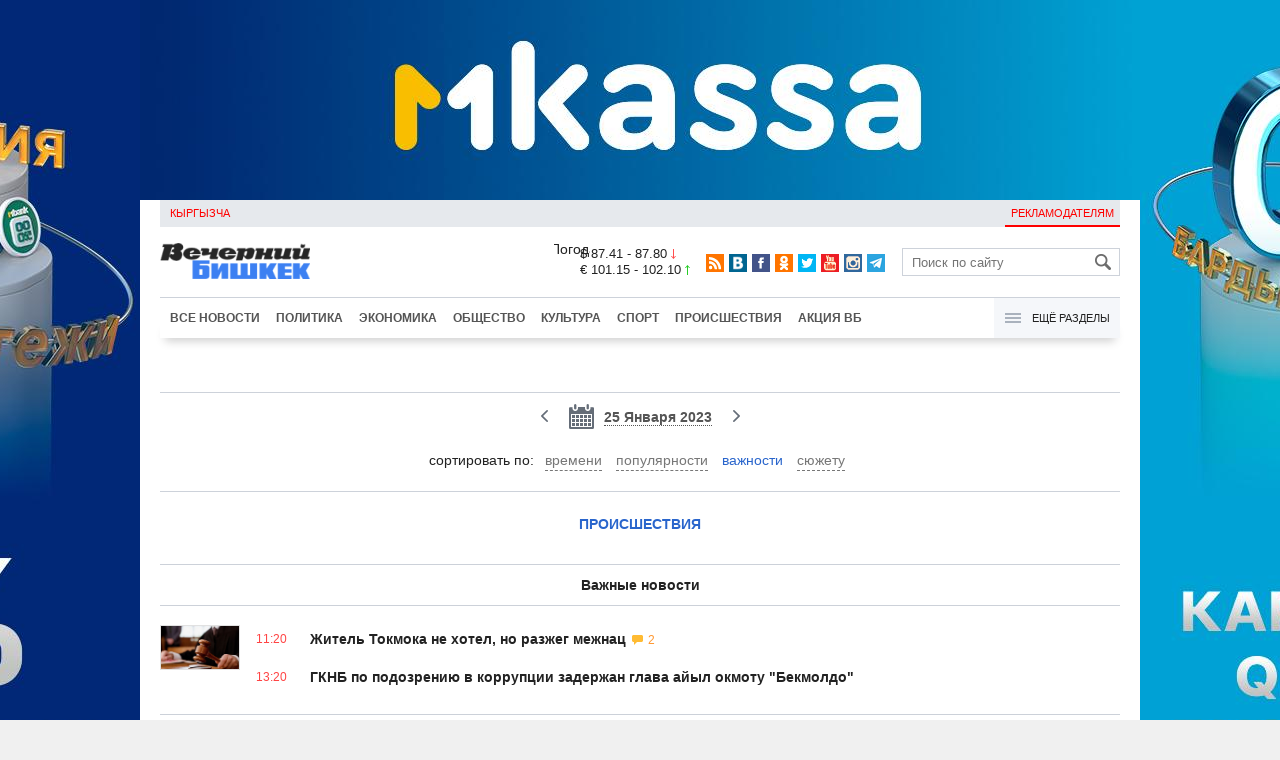

--- FILE ---
content_type: text/html;charset=utf-8
request_url: https://www.vb.kg/other/vb_api.php?new_uid
body_size: 39
content:
23400074